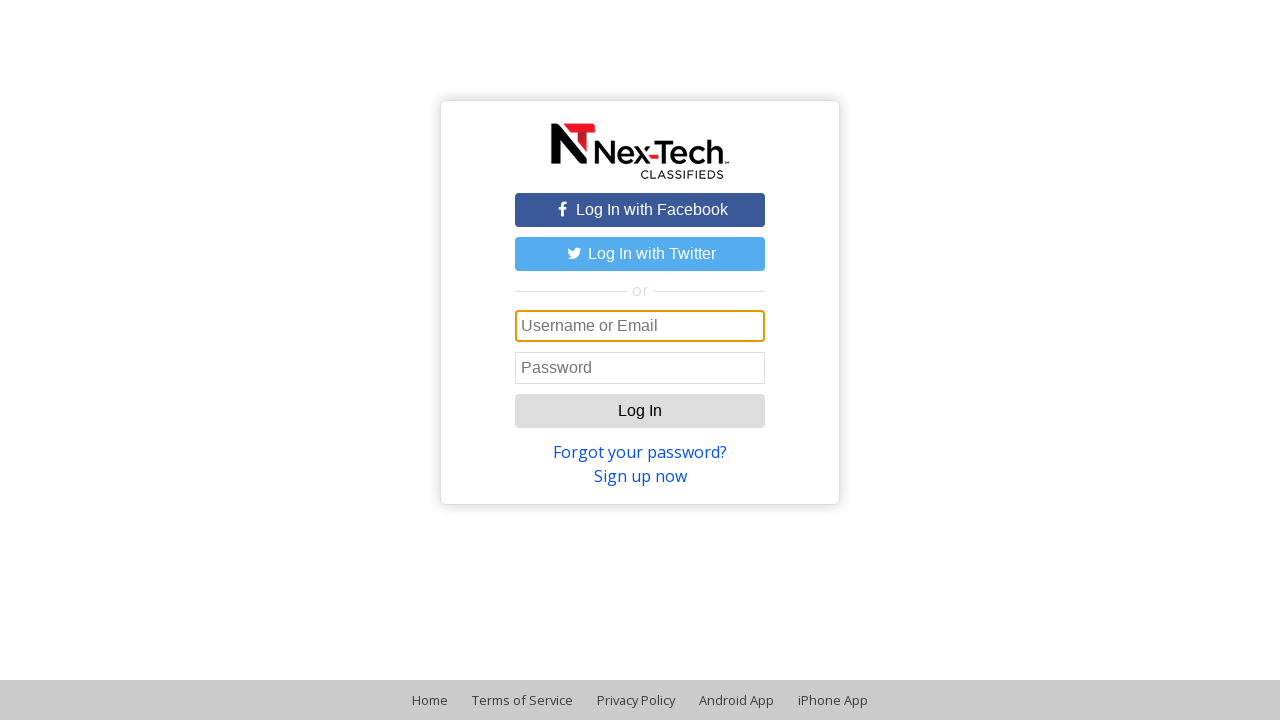

--- FILE ---
content_type: text/html; charset=utf-8
request_url: https://www.nextechclassifieds.com/account/login/?next=/favorites/add_listing/1655263/
body_size: 7286
content:

<!DOCTYPE html>
<html>
<head>
    <meta http-equiv="X-UA-Compatible" content="IE=edge">
    <meta name="viewport" content="width=device-width, initial-scale=1, minimum-scale=1, maximum-scale=1">
    <title>Log In - Nex-Tech Classifieds</title>
    <link rel="shortcut icon" href="https://static.nextechclassifieds.com/img/favicon.dd6f17d70ea7.ico" type="image/x-icon">

    

    <link rel="stylesheet" href="https://static.nextechclassifieds.com/classifieds/stylesheets/application.min.d0b5ea58aee6.css" media="screen, projection">
    <link rel="stylesheet" href="https://cdnjs.cloudflare.com/ajax/libs/font-awesome/4.3.0/css/font-awesome.css">
    <link rel="stylesheet" href="https://fonts.googleapis.com/css?family=Open+Sans:300,400,700">

    <script src="https://code.jquery.com/jquery-3.5.1.min.js"></script>
<script src="https://code.jquery.com/jquery-migrate-3.3.0.min.js"></script>


    <script async src="https://www.googletagmanager.com/gtag/js?id=G-42EDTW6MNT"></script>
<script>
  window.dataLayer = window.dataLayer || [];
  function gtag(){dataLayer.push(arguments);}
  gtag('js', new Date());

  gtag('config', 'G-42EDTW6MNT');
</script>


    

    <script>
  window.fbAsyncInit = function() {
    FB.init({
      appId      : '2090364548022167',
      cookie     : true,
      xfbml      : true,
      version    : 'v17.0'
    });
    FB.AppEvents.logPageView();
  };

  (function(d, s, id){
     var js, fjs = d.getElementsByTagName(s)[0];
     if (d.getElementById(id)) {return;}
     js = d.createElement(s); js.id = id;
     js.src = "https://connect.facebook.net/en_US/sdk.js";
     fjs.parentNode.insertBefore(js, fjs);
   }(document, 'script', 'facebook-jssdk'));
</script>



</head>
<body class="clean">

    <div id="site-wrapper">
        <div class="page-container">
            
    
    
    <div class="box-a box-login clean-top-margin">
        <div class="box-a-inner">
            <div class="logo">
                <img src="https://media.nextechclassifieds.com/img/markets/NTClassifieds_Horizontal_RGB_website.png">
            </div>
            <div class="social-login">
                <form id="fb_auth_form" method="post" action="/account/login/facebook/">
                    <input type="hidden" name="csrfmiddlewaretoken" value="3guC0M9K9G4DGMaO0fvDAcTotsG9KNxGHFf1H84fB0VgwzeRhwlWHSD50VRb58Vh">
                    <button id="fb_login_button" class="btn btn-facebook">
                        <i class="fa fa-facebook"></i> Log In with Facebook
                    </button>
                    <div id="fb_email_error" class="error hidden">Please provide your email.</div>
                </form>
                <form id="twitter_auth_form" method="post" action="/account/login/twitter/">
                    <input type="hidden" name="csrfmiddlewaretoken" value="3guC0M9K9G4DGMaO0fvDAcTotsG9KNxGHFf1H84fB0VgwzeRhwlWHSD50VRb58Vh">
                    <button id="twitter_login_button" class="btn btn-twitter">
                        <i class="fa fa-twitter"></i> Log In with Twitter
                    </button>
                </form>
                <div class="line-seperator">or</div>
            </div>
            <div class="login-container">
                <form method="post" class="form-vertical">
                    <input type="hidden" name="csrfmiddlewaretoken" value="3guC0M9K9G4DGMaO0fvDAcTotsG9KNxGHFf1H84fB0VgwzeRhwlWHSD50VRb58Vh">
                    <div class="form-group ">
                        <div class="control login-control">
                            <input id="id_username" maxlength="254" name="username" type="text" placeholder="Username or Email" autofocus>
                            
                        </div>
                    </div>
                    <div class="form-group ">
                        <div class="control login-control">
                            <input id="id_password" name="password" type="password" autocomplete="off" placeholder="Password">
                            
                        </div>
                    </div>
                    <button class="btn btn-login">Log In</button>
                </form>
                <ul class="login-links">
                    <li><a href="/myaccounts/password/reset/">Forgot your password?</a></li>
                    <li><a href="/myaccounts/register/">Sign up now</a></li>
                </ul>
            </div>
        </div>
    </div>
    <div class="login-footer">
        <ul class="hide-mobile">
            <li><a href="/">Home</a></li>
            <li><a href="/tos/">Terms of Service</a></li>
            <li><a href="/tos/">Privacy Policy</a></li>
            <li><a href="https://play.google.com/store/apps/details?id=com.nextechclassifieds.android">Android App</a></li>
            <li><a href="https://itunes.apple.com/us/app/nex-tech-classifieds-mobile/id598061180?mt=8&amp;uo=4">iPhone App</a></li>
        </ul>
    </div>

        </div>
    </div>

    <script src="https://static.nextechclassifieds.com/classifieds/js/application.min.6d0a8d023dba.js"></script>

    

<div id="helpdesk_chat_container">
    <div class="helpdesk_chat">
        <a href="#" onClick="ChatWindow=window.open('https://pop1-ccs-webchat-api.serverdata.net/manage?cid=nex&qid=646481','ChatWindow','width=375,height=600'); return false;">Help Chat</a>
    </div>

</div>

<script>
    $(function () {



        



    });
</script>


    
    <script>
        $(function () {

            $("#fb_login_button").click(function (e) {
                e.preventDefault();

                FB.login(function (response) {
                    if (response.status != 'connected') {
                        alert(response.status);
                    }
                    else {
                        if (response.authResponse) {
                            var access_token = response.authResponse.accessToken;
                            FB.api('/me?fields=email', function (response) {
                                if (response.email !== undefined) {
                                    var form = $("#fb_auth_form");
                                    form.append("<input type=\"hidden\" name=\"token\" value=\"" + access_token + "\" />");
                                    form.submit();
                                } else {
                                    $("#fb_email_error").removeClass('hidden');
                                }
                            });
                        }
                    }
                }, {
                    'scope': 'email,user_location'
                });
            });

            $("#twitter_login_button").click(function (e) {
                e.preventDefault();

                Twitter.login(function (response) {
                    if (response.status === 'connected') {
                        var form = $("#twitter_auth_form");
                        form.append("<input type=\"hidden\" name=\"token\" value=\"" + response.token + "\" />");
                        form.append("<input type=\"hidden\" name=\"token_secret\" value=\"" + response.token_secret + "\" />");
                        form.submit();
                    }
                });
            });
        });
    </script>


</body>
</html>
